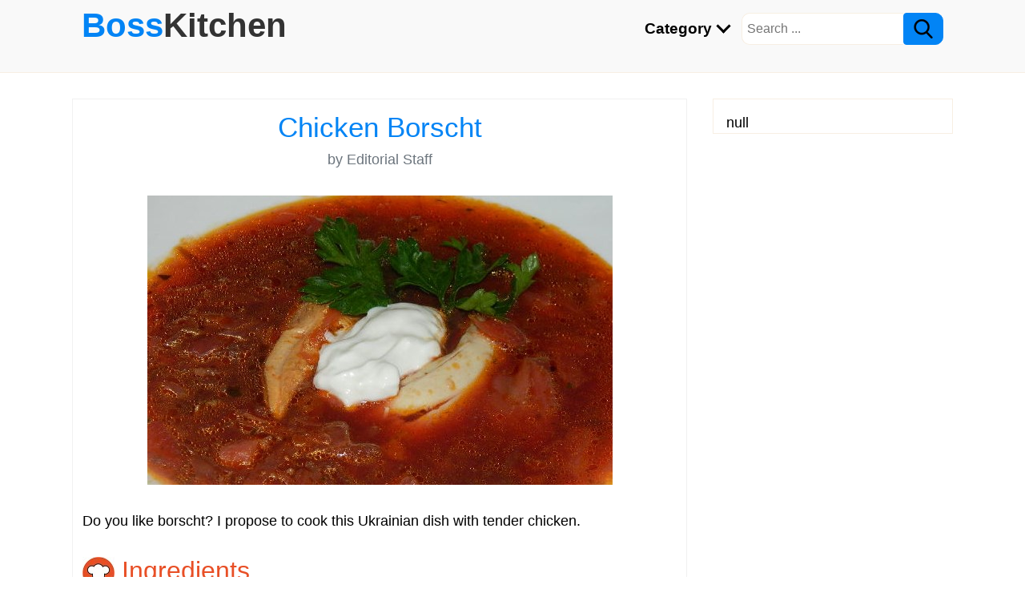

--- FILE ---
content_type: text/html;charset=utf-8
request_url: https://bosskitchen.com/chicken-borscht/
body_size: 12572
content:




  
  
  
  
  
        

<!doctype html>
<html lang="en">
<head>
<meta charset="utf-8">
<meta name="viewport" content="width=device-width, initial-scale=1">
<meta http-equiv="x-ua-compatible" content="ie=edge">
<link rel="shortcut icon" href="data:image/x-icon;," type="image/x-icon">
<title>Chicken Borscht</title>
<meta name="description" content="Do you like borscht? I propose to cook this Ukrainian dish with tender chicken. Ingredients Chicken – 600 g Water – 3 l Bulb onions – 2 pcs. Garlic – 3 teeth. Potatoes – 400 g Carrots – 200 g Beets – 300 g Cabbage – 400 g Celery root – 50 g Tomato paste [...">    
<meta property="og:title" content="Chicken Borscht">
<meta property="og:description" content="Do you like borscht? I propose to cook this Ukrainian dish with tender chicken. Ingredients Chicken – 600 g Water – 3 l Bulb onions – 2 pcs. Garlic – 3 teeth. Potatoes – 400 g Carrots – 200 g Beets – 300 g Cabbage – 400 g Celery root – 50 g Tomato paste [...">
<meta property="og:image" content="https://bosskitchen.com/wp-content/uploads/2020/12/Chicken-Borscht1.jpg">      
<meta property="og:url" content="https://bosskitchen.com/chicken-borscht/">
<meta property="og:site_name" content="BossKitchen">
<meta property="og:type" content="website">    
<meta property="fb:app_id" content="146305687417149">   
<meta name="twitter:card" content="summary_large_image">
<meta name="twitter:site" content="@bosskitchen">
<link rel="canonical" href="https://bosskitchen.com/chicken-borscht/" /> 
<style>
*,::before,::after{box-sizing:border-box}body{margin:0;font-family:sans-serif;line-height:1.15;-webkit-text-size-adjust:100%;-webkit-tap-highlight-color:rgba(0,0,0,0)}article,aside,footer,header,nav,section{display:block}blockquote{margin:0 0 1rem;margin-bottom:1rem;border:1px solid #adb5bd}b,strong,.b{font-weight:inherit;font-weight:bolder}small,.sm{font-size:80%}.justify-content-center{justify-content:center}input,button,select,optgroup,textarea{margin:0;font-family:inherit;font-size:inherit;line-height:inherit}button,input{overflow:visible}button,select{text-transform:none}[role="button"]{cursor:pointer}select{word-wrap:normal}button,[type="button"],[type="reset"],[type="submit"]{-webkit-appearance:button}button:not(:disabled),[type="button"]:not(:disabled),[type="reset"]:not(:disabled),[type="submit"]:not(:disabled){cursor:pointer}button::-moz-focus-inner,[type="button"]::-moz-focus-inner,[type="reset"]::-moz-focus-inner,[type="submit"]::-moz-focus-inner{padding:0;border-style:none}input[type="radio"],input[type="checkbox"]{box-sizing:border-box;padding:0}textarea{overflow:auto;resize:vertical}[type="number"]::-webkit-inner-spin-button,[type="number"]::-webkit-outer-spin-button{height:auto}[type="search"]{outline-offset:-2px;-webkit-appearance:none}[type="search"]::-webkit-search-decoration{-webkit-appearance:none}::-webkit-file-upload-button{-webkit-appearance:button;font:inherit}details,menu{display:block}[hidden]{display:none}body{font-size:1rem;line-height:1.5;color:#292b2c;background-color:#fff}[tabindex="-1"]:focus{outline:none}h1,h2,h3,h4,h5,h6{margin-top:0}p{margin-top:0;margin-bottom:1rem}ol,ul,dl{margin-top:0;margin-bottom:1rem}ol ol,ul ul,ol ul,ul ol{margin-bottom:0}a{text-decoration:none;background-color:transparent}a:hover{text-decoration:underline}a:not([href]){color:inherit;text-decoration:none}a:not([href]):hover{color:inherit;text-decoration:none}pre{margin-top:0;margin-bottom:1rem;overflow:auto}img{vertical-align:middle;border-style:none}label{display:inline-block;margin-bottom:.5rem}button:focus{outline:1px dotted;outline:5px auto -webkit-focus-ring-color}input,button,select,textarea{line-height:inherit}input[type="search"]{-webkit-appearance:none}[hidden]{display:none}h1,h2,h3,h4,h5,h6,.h1,.h2,.h3,.h4,.h5,.h6{margin-bottom:.5rem;font-family:inherit;font-weight:500;line-height:1.1;color:inherit}h1,.h1{font-size:2rem}h2,.h2{font-size:1.8rem}h3,.h3{font-size:1.6rem}h4,.h4{font-size:1.4rem}h5,.h5{font-size:1.2rem}h6,.h6{font-size:1rem}hr{margin:1rem 0;color:inherit;border:0;border-top:1px solid rgba(0,0,0,0.1)}small,.small{font-size:80%;font-weight:400}.table{width:100%;margin-bottom:1rem;vertical-align:top;background-color:transparent}.table th,.table td{padding:.75rem;border-top:1px solid #dee2e6}.table thead th{vertical-align:bottom;border-bottom:2px solid #dee2e6}.table tbody + tbody{border-top:2px solid #dee2e6}.table .table{background-color:#fff}.table-hover tbody tr:hover{background-color:rgba(0,0,0,0.075)}.table-responsive{overflow-x:auto;-webkit-overflow-scrolling:touch}.form-control{display:block;width:100%;height:calc(1.5em + 0.75rem + 2px);padding:.375rem .75rem;font-size:1rem;font-weight:400;line-height:1.5;color:#495057;background-color:#fff;background-clip:padding-box;border:1px solid #ced4da;border-radius:.25rem;transition:border-color .15s ease-in-out,box-shadow .15s ease-in-out}.form-control::-ms-expand{background-color:transparent;border:0}.form-control:-moz-focusring{color:transparent;text-shadow:0 0 0 #495057}.form-control:focus{color:#495057;background-color:#fff;border-color:#80bdff;outline:0;box-shadow:0 0 0 .2rem rgba(0,123,255,0.25)}.form-control::-webkit-input-placeholder{color:#6c757d;opacity:1}.form-control::-moz-placeholder{color:#6c757d;opacity:1}.form-control:-ms-input-placeholder{color:#6c757d;opacity:1}.form-control::-ms-input-placeholder{color:#6c757d;opacity:1}.form-control::placeholder{color:#6c757d;opacity:1}.form-control-lg{height:calc(2.875rem + 2px);padding:.5rem 1rem;font-size:1.25rem;line-height:1.5;border-radius:.3rem}.col-form-label{padding-top:calc(0.375rem + 1px);padding-bottom:calc(0.375rem + 1px);margin-bottom:0;font-size:inherit;line-height:1.5}select.form-control:focus::-ms-value{color:#464a4c;background-color:#fff}.form-control-file,.form-control-range{display:block}.form-group{margin-bottom:1rem}.btn{display:inline-block;font-weight:400;text-align:center;vertical-align:middle;cursor:pointer;-webkit-user-select:none;-moz-user-select:none;user-select:none;background-color:transparent;border:1px solid transparent;padding:.375rem .75rem;font-size:1rem;line-height:1.5;border-radius:.25rem;transition:color .15s ease-in-out,background-color .15s ease-in-out,border-color .15s ease-in-out,box-shadow .15s ease-in-out}.btn:focus,.btn:hover{text-decoration:none}.btn:focus,.btn.focus{outline:0;box-shadow:0 0 0 .2rem rgba(0,123,255,0.25)}.btn.disabled,.btn:disabled{opacity:.65}.btn:active,.btn.active{background-image:none}a.btn.disabled,fieldset[disabled] a.btn{pointer-events:none}.btn-primary{color:#fff}.btn-primary:hover{color:#fff}.btn-outline-secondary{color:#6c757d;background-color:transparent;background-image:none;border-color:#6c757d}.btn-outline-secondary{color:#6c757d;border-color:#6c757d}.btn-outline-secondary:hover{color:#fff;background-color:#6c757d;border-color:#6c757d}.btn-outline-secondary:focus,.btn-outline-secondary.focus{box-shadow:0 0 0 .2rem rgba(108,117,125,0.5)}.btn-outline-secondary.disabled,.btn-outline-secondary:disabled{color:#6c757d;background-color:transparent}.btn-outline-secondary:not(:disabled):not(.disabled):active,.btn-outline-secondary:not(:disabled):not(.disabled).active,.show > .btn-outline-secondary.dropdown-toggle{color:#fff;background-color:#6c757d;border-color:#6c757d}.btn-outline-secondary:not(:disabled):not(.disabled):active:focus,.btn-outline-secondary:not(:disabled):not(.disabled).active:focus,.show > .btn-outline-secondary.dropdown-toggle:focus{box-shadow:0 0 0 .2rem rgba(108,117,125,0.5)}.btn-lg{padding:.5rem 1rem;font-size:1.25rem;line-height:1.5;border-radius:.3rem}.btn-sm{padding:.25rem .5rem;font-size:.875rem;line-height:1.5;border-radius:.2rem}.input-group{position:relative;display:flex;flex-wrap:wrap;align-items:stretch;width:100%}.input-group > .form-control{position:relative;flex:1 1 0;min-width:0;margin-bottom:0}.input-group-append{display:flex}.input-group-append .btn{position:relative;z-index:2}.input-group-append .btn:focus{z-index:3}.input-group > .form-control:not(:last-child){border-top-right-radius:0;border-bottom-right-radius:0}.input-group-append .btn + .btn{margin-left:-1px}.input-group-append{margin-left:-1px}.input-group > .input-group-append > .btn{border-top-left-radius:0;border-bottom-left-radius:0}.clearfix::after{display:block;clear:both;content:""}.mt-2{margin-top:.5rem}.mt-3{margin-top:1rem}.mt-4{margin-top:1.5rem}.pl-3{padding-left:1rem}.pr-2{padding-right:.5rem}.mr-3{margin-right:1rem}.mx-auto{margin-right:auto;margin-left:auto}.px-3{padding-left:1rem;padding-right:1rem}.py-4{padding-top:1.5rem;padding-bottom:1.5rem}.text-truncate{overflow:hidden;text-overflow:ellipsis;white-space:nowrap}.text-left{text-align:left}.text-right{text-align:right}.text-center{text-align:center}@media (min-width: 768px){.text-md-left{text-align:left}}.text-success{color:#5cb85c}.text-danger{color:#dc3545}.text-muted{color:#6c757d}.float-left{float:left}.float-right{float:right}.img-fluid{max-width:100%;height:auto}.pagination{display:flex;padding-left:0;list-style:none;border-radius:.25rem}.page-link{position:relative;display:block;padding:.5rem .75rem;margin-left:-1px;line-height:1.25;background-color:#fff;border:1px solid #dee2e6}.page-link:hover{z-index:2;color:#0056b3;text-decoration:none;background-color:#e9ecef;border-color:#dee2e6}.page-link:focus{z-index:3;outline:0;box-shadow:0 0 0 .2rem rgba(0,123,255,0.25)}.page-item:first-child .page-link{margin-left:0;border-top-left-radius:.25rem;border-bottom-left-radius:.25rem}.page-item:last-child .page-link{border-top-right-radius:.25rem;border-bottom-right-radius:.25rem}.page-item.active .page-link{z-index:3;color:#fff}.page-item.disabled .page-link{color:#6c757d;pointer-events:none;cursor:auto;background-color:#fff;border-color:#dee2e6}.embed-responsive{position:relative;width:100%;margin-bottom:1.5rem}.embed-responsive::before{display:block;content:""}.embed-responsive > *{position:absolute;top:0;left:0;width:100%;height:100%}.embed-responsive-16by9::before{padding-top:56.25%}.mr-auto{margin-right:auto}.nav-link{display:block;padding:.5rem 0}.nav-link:hover,.nav-link:focus{text-decoration:none}.nav-link.disabled{color:#6c757d;pointer-events:none;cursor:default}.navbar{position:relative;display:flex;flex-wrap:wrap;align-items:center;justify-content:space-between}.navbar .container,.navbar .container-fluid,.navbar .container-sm,.navbar .container-md,.navbar .container-lg,.navbar .container-xl{display:flex;flex-wrap:wrap;align-items:center;justify-content:space-between}.navbar-nav{display:flex;flex-direction:column;padding-left:0;margin-bottom:0;list-style:none}.navbar-nav .dropdown-menu{position:static;float:none}.navbar-text{display:inline-block;padding-top:.5rem;padding-bottom:.5rem}.navbar-collapse{flex-basis:100%;flex-grow:1;align-items:center;padding:1rem}.navbar-toggler{padding:.25rem .5rem;font-size:1.25rem;line-height:1;background-color:transparent;border:1px solid transparent;border-radius:.25rem}.navbar-toggler:hover,.navbar-toggler:focus{text-decoration:none}.navbar-toggler-icon{display:inline-block;width:1.5em;height:1.5em;vertical-align:middle;content:"";background:no-repeat center center;background-size:100% 100%}@media (min-width: 768px){.navbar-expand-md{flex-flow:row nowrap;justify-content:flex-start}.navbar-expand-md .navbar-nav{flex-direction:row}.navbar-expand-md .navbar-nav .dropdown-menu{position:absolute}.navbar-expand-md .navbar-nav .nav-link{padding:1rem;font-size:1.2rem}.navbar-expand-md > .container,.navbar-expand-md > .container-fluid,.navbar-expand-md > .container-sm,.navbar-expand-md > .container-md,.navbar-expand-md > .container-lg,.navbar-expand-md > .container-xl{flex-wrap:nowrap}.navbar-expand-md .navbar-collapse{display:flex;flex-basis:auto;padding:0}.navbar-expand-md .navbar-toggler{display:none}}.navbar-expand .navbar-toggler{display:none}.navbar-dark .navbar-toggler-icon{background-image:url("data:image/svg+xml,%3csvg xmlns='http://www.w3.org/2000/svg' width='30' height='30' viewBox='0 0 30 30'%3e%3cpath stroke='rgba(0,0,0,1)' stroke-linecap='round' stroke-miterlimit='10' stroke-width='2' d='M4 7h22M4 15h22M4 23h22'/%3e%3c/svg%3e")}.row{display:flex;flex-wrap:wrap;margin-right:-13px;margin-left:-13px}.row > *{flex-shrink:0;width:100%;max-width:100%;padding-right:15px;padding-left:15px}@media (min-width: 768px){.col-md-6{flex:0 0 auto;width:50%}}body{font-family:'Open Sans',Helvetica,sans-serif;color:#000}a{color:#0284F5}a:focus,a:hover{color:#429ff0}figure{margin:2rem -12px;text-align:center}figcaption{margin:.5rem 0 1.5rem}.btn-primary{background-color:#0284F5;border-color:#0284F5}.btn-primary:hover{background-color:#429ff0;border-color:#429ff0}.btn-primary.disabled,.btn-primary:disabled{background-color:#0284F5;border-color:#0284F5}.embed-responsive{margin-bottom:1.5rem}.page-link{color:#0284F5}.page-item.active .page-link{background-color:#0284F5;border-color:#0284F5}pre,.bd-callout{padding:1rem;border:1px solid #f2f2f2;border-radius:.25rem}.bd-callout-success,.bd-callout-warning,pre{background-color:#f6f6f6;box-shadow:0 0 3px 1px #ddd}.bd-callout-info{background-color:#0284F5;color:#fff;box-shadow:0 0 3px 1px #ddd}header{min-height:80px;position:relative;background:#f9f9f9;border-bottom:#f7efe3 1px solid}.logo{font-size:2.4rem;position:absolute;left:12px;top:1px;font-weight:700}.logo:hover{text-decoration:none}.c1{color:#333}.c2{color:#ed1846}.arrow{border:solid #000;border-width:0 3px 3px 0;display:inline-block;padding:5px;margin-left:3px;margin-bottom:3px;transform:rotate(45deg);-webkit-transform:rotate(45deg)}.srch-wrap{padding-top:1rem}.srch-wrap input[type=text]{font-size:1rem;height:40px;padding:0 4px 0 6px;float:left;border-top-left-radius:10px;border-bottom-left-radius:10px;border:#f7efe3 1px solid;border-right:none;outline:none}.srch-wrap #srch-btn{height:40px;border-top-right-radius:10px;border-bottom-right-radius:10px}.menu-wrap{position:relative;min-height:90px}.main-menu{float:right;padding-top:5px;min-height:40px;color:#000;font-weight:700;width:100%;background-color:#fff}.navbar-collapse{margin-top:50px;border-bottom:#ccc 1px dashed}.navbar-toggler{display:block;position:absolute;top:12px;right:12px}.main-menu .nav-item:hover{background-color:#777}.nav-link img{margin-bottom:6px}footer{border:#f1f1f1 1px solid;background-color:#fff}.box{max-width:1100px;width:100%;margin-left:auto;margin-right:auto}#post-wrap{background-color:#fff;padding:16px 12px;border:#f1f1f1 1px solid}.article h1{color:#0284F5}.article h2{color:#e84f26}.article h2,.article h3,.article h4{margin-top:2rem}.bd-callout,blockquote{margin:2rem -12px}.article table td p:last-child{margin-bottom:0}.article img{max-width:100%;height:auto}.article ul,ol{padding-left:2rem}.article ul ul,ol ol,ol ul,ul ol{padding-left:1.25rem}.article li:not:first-child,.article .toc_list li:first-child{padding-top:.35rem}.article .toc_list{margin:0}.article .bd-callout a{word-break:normal}.left-col,.right-col{width:100%;float:none;margin-top:2rem}.right-col{background-color:#fff;padding:1rem 0 0 1rem;border:#f7efe3 1px solid}.card{background-color:#fff;border:#f1f1f1 1px solid;margin-top:2rem;padding:16px}.card:first-child{margin-top:0}.card-image{margin:1rem -16px}.card-image img{width:100%;height:auto}.b-links ul{padding-left:1rem}.b-links ul li{padding-top:.25rem}.b-links ul li a{color:#111}.loader{border:16px solid #f3f3f3;border-top:16px solid #3498db;border-radius:50%;width:6rem;height:6rem;animation:spin 2s linear infinite}@keyframes spin{0%{transform:rotate(0deg)}100%{transform:rotate(360deg)}}.fixed{position:fixed;top:0;z-index:99999}.round{border-radius:50%}.commentTable{width:100%;background-color:transparent;padding:.2rem 0 0}.commentTable td{padding-top:.5rem;vertical-align:top;border-top:#bbb 1px dotted}.commentTable td:first-child{border:none}.commentTable td.imgWrap{width:60px;padding-top:.8rem}.commentTable td p{margin-bottom:0}.commentTable td p:last-child{margin-top:.5rem}#commentText{height:120px}div.g-recaptcha{margin:0 auto;width:304px}.grecaptcha-badge{visibility:collapse}#rating{height:50px;width:235px;cursor:pointer}#rating img{display:block;float:left}.no-display,.sticky-s{display:none}.share-wrap{min-height:60px}.share-wrap img,.cursor-pointer{cursor:pointer}blockquote{position:relative;background:#f9f9f9;border-left:.5rem solid #ccc;padding:2rem 1rem;quotes:"\201C" "\201D"}blockquote:before,blockquote:after{color:#7A7A7A;display:block;font-size:4rem;position:absolute}blockquote:before{content:open-quote;left:.5rem;top:-1rem}blockquote:after{content:close-quote;bottom:-3rem;right:.5rem}blockquote p:last-child{margin-bottom:0}.dropbtn{cursor:pointer}.dropdown{position:relative;display:inline-block}.dropdown-content{display:none;position:absolute;background-color:#f7efe3;width:100%;box-shadow:0 8px 16px 0 rgba(0,0,0,0.2);z-index:1}.dropdown-content a{color:#000;padding:12px 0 8px 12px;text-decoration:none;font-weight:400;display:block}.dropdown-content a:hover{background-color:#ddd}.dropdown:hover .dropdown-content{display:block}.ing-lx{list-style:none}.ing-lx li,.ins-lx li{margin-top:1rem}.ing-lx input[type="checkbox"]{-ms-transform:scale(1.7);-moz-transform:scale(1.7);-webkit-transform:scale(1.7);-o-transform:scale(1.7);padding:10px;margin-right:1rem}.line-through{text-decoration:line-through}ol.ins-lx li{cursor:pointer}ol.ins-lx li.selected:before{background:red;content:'\2713'}ol.ins-lx{list-style:none;counter-reset:item}ol.ins-lx li{counter-increment:item;margin-bottom:5px}ol.ins-lx li:before{margin-right:10px;content:counter(item);background:#0284F5;border-radius:100%;color:#fff;width:1.4em;text-align:center;display:inline-block}.w-300{width:300px}ul.prod_card{padding:0;list-style-type:none;text-align:center;margin:1rem -12px}.prod_card .header{display:none;position:relative}.prod_card > li{margin-top:2rem;padding:0;border-top:1px solid #eee}.prod_card li:nth-child(odd){background-color:#f6f6f6}.prod_card > li > div{padding:8px;border-bottom:1px solid #eee}.prod_card > li > div.go_wrap{padding:12px 8px}.prod_card .r_wrap{height:50px}.prod_card .r_wrap .r_lb{position:absolute}.sale-wrap{text-align:center;padding:2rem 0}.sale{padding:1rem 2rem;font-size:1.5rem;cursor:pointer;border-radius:.5rem;border:#03569e 1px dashed;box-shadow:0 0 10px 3px #59a3e3;background-color:#0284F5;color:#fff}#overlay{position:fixed;top:0;left:0;width:100%;height:100%;background:rgba(0,0,0,0.96);z-index:10000;display:none}#overlay #ad-msg{position:absolute;font-size:1.4rem;top:20%;max-width:600px;border:green 3px dashed;padding:1rem 1rem 2rem;color:#fff;background:rgba(0,0,0,1);z-index:10001}#overlay #ad-msg a{color:#fa978b}.also_lk a{color:#7F00FF}.also_lk .img-wrap{overflow:hidden;margin-bottom:1rem}.also_lk .img-wrap img{border:#ccc 1px solid}.also_lk .tit{color:#7F00FF}@media (min-width: 768px){h1,.h1{font-size:2.2rem}h2,.h2{font-size:1.98rem}h3,.h3{font-size:1.76rem}h4,.h4{font-size:1.54rem}h5,.h5{font-size:1.32rem}h6,.h6{font-size:1.1rem}.main-menu{padding-right:12px;width:auto;background-color:transparent}.navbar-collapse{margin-top:1px;border-bottom:none}.logo{font-size:2.6rem}body{font-size:1.1rem}#banner_1{display:block}.left-col{width:768px;min-height:142px;float:left}.right-col{width:300px;float:right}.srch-wrap{padding-top:0}.card-image{margin:1rem 0}figure{margin:2rem 0}.dropdown-content{width:400px}.sticky-s{display:block;top:1px;position:sticky;float:right;width:300px}.bd-callout,.breadcrumb,blockquote{margin:2rem 0}ul.prod_card{margin:1rem 0;font-size:.95rem}.prod_card li.header{display:flex;font-weight:700;font-size:1rem}.prod_card li.header>div{padding:12px 0}.prod_card .r_wrap .r_lb,.prod_card .pos_prefix{display:none}.prod_card li{display:flex;margin-top:0;background-color:#fff}.prod_card li:hover{background-color:#ffe4e1}.prod_card li:nth-child(odd){background-color:#fff}.prod_card li:hover:nth-child(odd){background-color:#ffe4e1}.prod_card li>div{padding:8px 0;border-bottom:none;display:-webkit-flex;display:flex;align-items:center;justify-content:center}.prod_card li>div.img_wrap{width:170px}.prod_card li>div.tit_wrap{text-align:left;padding-left:8px;width:275px}.prod_card .r_wrap{height:auto;width:135px}.prod_card li>div.go_wrap{padding:0 0 0 10px}#overlay #ad-msg{left:calc(50% - 300px)}.also_lk .img-wrap img{width:356px;height:237px}.also_lk .des{color:#555656;font-size:.98rem;display:-webkit-box;-webkit-line-clamp:3;-webkit-box-orient:vertical;overflow:hidden}.also_lk .tit{height:1.8rem;overflow:hidden;text-overflow:ellipsis;white-space:nowrap}}

</style>

<script data-ad-client="ca-pub-9078471471217872" async src="https://pagead2.googlesyndication.com/pagead/js/adsbygoogle.js"></script>
<script>var comment = 'true', rating = 'true';</script>
</head>
<body>  
  <header> 
  <div class="box menu-wrap clearfix">   
    <div class="main-menu">
      <nav class="navbar navbar-expand-md navbar-dark box">
        <button class="navbar-toggler" type="button" data-toggle="collapse" data-target="navbarSupportedContent" aria-controls="navbarSupportedContent" aria-expanded="false" aria-label="Toggle navigation">
          <span class="navbar-toggler-icon"></span>
        </button>  
        <div class="navbar-collapse no-display" id="navbarSupportedContent">
          <ul class="navbar-nav">                                             
            <li class="nav-item dropdown"><span class="nav-link dropbtn link-color">Category <i class="arrow"></i></span>
              <div class="dropdown-content">              
<a href="/category/breakfast-recipes/">Breakfast Recipes</a>
<a href="/category/appetizers-snacks/">Appetizers &amp; Snacks</a>
<a href="/category/baking/">Baking</a>
<a href="/category/dessert-recipes/">Dessert Recipes</a>
<a href="/category/drink-recipes/">Drink Recipes</a>
<a href="/category/main-dishes/">Main Dishes</a>
<a href="/category/salad-recipes/">Salad Recipes</a>
<a href="/category/side-dishes/">Side Dishes</a>
<a href="/category/soup-recipes/">Soup Recipes</a>
<a href="/category/sauce-recipes/">Sauce Recipes</a>
<a href="/category/guides/">Guides</a>
              </div>
            </li>
          </ul>
         <div class="srch-wrap">
            <form target="_blank" action="/search/" method="GET">
              <input type="text" placeholder="Search ..." name="q">
              <button type="submit" id="srch-btn" class="btn btn-primary"><img src='[data-uri]' width="24" height="24"></button>
            </form>
         </div> 
        </div>
      </nav>
    </div>
    <a class="logo" href="/" target="_blank">Boss<span class="c1">Kitchen</span></a>           
  </div>  
  
</header>       
  <div class="clearfix box">    	
    <div class="left-col"><div id="post-wrap" class="article">    
  <div class="text-center">
    <h1>Chicken Borscht</h1>
    
    <p class="text-muted">by Editorial Staff</p>           
  </div>
  <div id="postBody" class="mt-4"><p></p>   
  <figure class="rep-img">
   <img loading="lazy" src="https://bosskitchen.com/wp-content/uploads/2020/12/Chicken-Borscht1.jpg" alt="" width="581" height="361" sizes="(max-width: 581px) 100vw, 581px" srcset="https://bosskitchen.com/wp-content/uploads/2020/12/Chicken-Borscht1.jpg 581w, https://bosskitchen.com/wp-content/uploads/2020/12/Chicken-Borscht1-300x186.jpg 300w">
   <figcaption></figcaption>
  </figure>
  <p>Do you like borscht? I propose to cook this Ukrainian dish with tender chicken.</p> 
  <h2><img r="o" loading="lazy" src="/blg/bkn/img/boss-kitchen-40x40.jpg" width="40" height="40"> Ingredients</h2> 
  <ul class="ing-lx"> 
   <li><input class="checkbox-lg" type="checkbox">Chicken – 600 g</li> 
   <li><input class="checkbox-lg" type="checkbox">Water – 3 l</li> 
   <li><input class="checkbox-lg" type="checkbox">Bulb onions – 2 pcs.</li> 
   <li><input class="checkbox-lg" type="checkbox">Garlic – 3 teeth.</li> 
   <li><input class="checkbox-lg" type="checkbox">Potatoes – 400 g</li> 
   <li><input class="checkbox-lg" type="checkbox">Carrots – 200 g</li> 
   <li><input class="checkbox-lg" type="checkbox">Beets – 300 g</li> 
   <li><input class="checkbox-lg" type="checkbox">Cabbage – 400 g</li> 
   <li><input class="checkbox-lg" type="checkbox">Celery root – 50 g</li> 
   <li><input class="checkbox-lg" type="checkbox">Tomato paste – 2 tablespoons</li> 
   <li><input class="checkbox-lg" type="checkbox">Lard or bacon – 50 g</li> 
   <li><input class="checkbox-lg" type="checkbox">Salt to taste</li> 
   <li><input class="checkbox-lg" type="checkbox">Spices for borscht – to taste</li> 
   <li><input class="checkbox-lg" type="checkbox">Greens – 10 g</li> 
   <li><input class="checkbox-lg" type="checkbox">Vegetable oil – 50 ml</li> 
  </ul> 
  <h2>Directions</h2> 
  <ol class="ins-lx"> 
   <li>Rinse the chicken, chop it into pieces. Cover with water and leave for half an hour. Drain the water from the chicken, cover with clean water, add the peeled onion, and put on fire. Bring broth to a boil, remove the foam, reduce heat, and cook for 30 minutes.<figure class="rep-img"><img loading="lazy" src="https://bosskitchen.com/wp-content/uploads/2020/12/Chicken-Borscht2.jpg" alt="" width="578" height="385" sizes="(max-width: 578px) 100vw, 578px" srcset="https://bosskitchen.com/wp-content/uploads/2020/12/Chicken-Borscht2.jpg 578w, https://bosskitchen.com/wp-content/uploads/2020/12/Chicken-Borscht2-300x200.jpg 300w"></figure>
    <figcaption></figcaption></li> 
   <li>Peel the potatoes, wash, cut into cubes. Add potatoes to broth. Cook for 10 minutes.</li> 
   <li>Meanwhile, peel the beets, heat the vegetable oil in a frying pan, fry the beets grated on a coarse grater for 2-3 minutes, add to the borscht. Cook for 10 minutes.<figure class="rep-img"><img loading="lazy" src="https://bosskitchen.com/wp-content/uploads/2020/12/Chicken-Borscht3.jpg" alt="" width="575" height="367" sizes="(max-width: 575px) 100vw, 575px" srcset="https://bosskitchen.com/wp-content/uploads/2020/12/Chicken-Borscht3.jpg 575w, https://bosskitchen.com/wp-content/uploads/2020/12/Chicken-Borscht3-300x191.jpg 300w"></figure>
    <figcaption></figcaption></li> 
   <li>Peel the onion, cut into small cubes. Heat vegetable oil in a frying pan, fry the onion in it until golden brown.</li> 
   <li>Fry the carrots on a coarse grater together with the onions for 2-3 minutes. Add celery root grated on a coarse grater to the carrots. Fry all together for another 1 minute. Pour roots into borscht and cook for 5 minutes.<figure class="rep-img"><img loading="lazy" src="https://bosskitchen.com/wp-content/uploads/2020/12/Chicken-Borscht4.jpg" alt="" width="581" height="362" sizes="(max-width: 581px) 100vw, 581px" srcset="https://bosskitchen.com/wp-content/uploads/2020/12/Chicken-Borscht4.jpg 581w, https://bosskitchen.com/wp-content/uploads/2020/12/Chicken-Borscht4-300x187.jpg 300w"></figure>
    <figcaption></figcaption></li> 
   <li>Chop the cabbage, add to the boiling borscht. Cook until the cabbage is done for about 15 minutes.<figure class="rep-img"><img loading="lazy" src="https://bosskitchen.com/wp-content/uploads/2020/12/Chicken-Borscht5.jpg" alt="" width="594" height="355" sizes="(max-width: 594px) 100vw, 594px" srcset="https://bosskitchen.com/wp-content/uploads/2020/12/Chicken-Borscht5.jpg 594w, https://bosskitchen.com/wp-content/uploads/2020/12/Chicken-Borscht5-300x179.jpg 300w"></figure>
    <figcaption></figcaption></li> 
   <li>Melt lard cubes in a frying pan. Add tomato paste to the lard. Fry for 30 seconds. Season with salt to taste, add spices. Season the borsch with frying, add the bay leaf. Boil for another 5 minutes.</li> 
   <li>Crush the garlic in a mortar. Add garlic and finely chopped herbs to the borscht. Remove the chicken borscht from the heat. You can serve chicken borsch with sour cream.<br> Enjoy your meal!</li> 
  </ol>  
 <!-- .todo -->   

  <h2><img loading="lazy" src="/blg/bkn/img/also-like.png" width="40" height="40"> Also Like</h2>
  <div class="row sum_tbl also_lk">
    
      <div class="col-md-6">
        <figure class="img-wrap"><a target="_blank" href="/borscht-with-chicken/"><img loading="lazy" width="623" height="350" alt="" 
          src="//bosskitchen.com/wp-content/uploads/2020/12/Borscht-with-chicken1.jpg"></a>
        </figure>
        <p class="h5 tit"><a target="_blank" href="/borscht-with-chicken/">Borscht with Chicken</a></p>
        <p class="des">Borsch is a traditional Ukrainian dish. You can cook borscht in different ways. If you prefer low-calorie food, then borscht with lean chicken will be a godsend for you. Cook: 2 hours Servings: 8 Ingredients Chicken legs – 3 pcs. Medium beets – 2 pcs. Whi...</p>
      </div>    
    
      <div class="col-md-6">
        <figure class="img-wrap"><a target="_blank" href="/chicken-borscht-no-beets/"><img loading="lazy" width="600" height="350" alt="" 
          src="//bosskitchen.com/wp-content/uploads/2020/12/Chicken-borscht-no-beets1.jpg"></a>
        </figure>
        <p class="h5 tit"><a target="_blank" href="/chicken-borscht-no-beets/">Chicken Borscht (no Beets)</a></p>
        <p class="des">To diversify the lunch menu, let’s try to slightly change the traditional recipe for borscht by making borscht without beets. Cook the broth from chicken. Cook: 1 hour 5 mins Servings: 6 Ingredients Chicken soup set – 300 g Potatoes – 2 pcs. (150 g) White...</p>
      </div>    
    
      <div class="col-md-6">
        <figure class="img-wrap"><a target="_blank" href="/chicken-broth-borscht/"><img loading="lazy" width="763" height="468" alt="" 
          src="//bosskitchen.com/wp-content/uploads/2020/11/Chicken-Broth-Borscht.jpg"></a>
        </figure>
        <p class="h5 tit"><a target="_blank" href="/chicken-broth-borscht/">Chicken Broth Borscht</a></p>
        <p class="des">Borsch is a traditional Ukrainian dish. This borscht recipe is based on chicken broth. Borsch with chicken cooks much faster than with other meats. Cook: 1 hour Servings: 4 Ingredients Hen Cabbage – 300 g Potatoes – 3 pcs. Bulb onions – 1 pc. Carrots – 1 ...</p>
      </div>    
    
      <div class="col-md-6">
        <figure class="img-wrap"><a target="_blank" href="/borscht-with-chicken-and-pumpkin/"><img loading="lazy" width="585" height="358" alt="" 
          src="//bosskitchen.com/wp-content/uploads/2021/02/Borscht-with-chicken-and-pumpkin1.jpg"></a>
        </figure>
        <p class="h5 tit"><a target="_blank" href="/borscht-with-chicken-and-pumpkin/">Borscht with Chicken and Pumpkin</a></p>
        <p class="des">Pumpkin is a unique vegetable that is suitable for savory dishes as well as baked goods and desserts. In the recipe for this borscht, pumpkin quite successfully replaces carrots. The taste of pumpkin in borscht is practically not felt, but it brings its o...</p>
      </div>    
    
      <div class="col-md-6">
        <figure class="img-wrap"><a target="_blank" href="/green-borsch-with-chicken/"><img loading="lazy" width="618" height="374" alt="" 
          src="//bosskitchen.com/wp-content/uploads/2021/01/Green-borsch-with-chicken1.jpg"></a>
        </figure>
        <p class="h5 tit"><a target="_blank" href="/green-borsch-with-chicken/">Green Borscht with Chicken</a></p>
        <p class="des">My spring dish for you is green borscht (or green cabbage soup as you call it). The most delicious green borscht is made by my mom. And I will share with you our homemade recipe. Cook: 1 hour Servings: 8 Ingredients Chicken – 500 g Water – 2.5 l Potatoes ...</p>
      </div>    
    
      <div class="col-md-6">
        <figure class="img-wrap"><a target="_blank" href="/red-borsch-with-chicken/"><img loading="lazy" width="581" height="387" alt="" 
          src="//bosskitchen.com/wp-content/uploads/2020/12/Red-borsch-with-chicken1.jpg"></a>
        </figure>
        <p class="h5 tit"><a target="_blank" href="/red-borsch-with-chicken/">Red Borscht with Chicken</a></p>
        <p class="des">And for lunch, we have red borscht 🙂 What could be better? Cook: 1 hour Servings: 8 Ingredients Chicken legs – 2 pcs. Potatoes – 2-3 pcs. Beets – 1 pc. Carrots – 1 pc. White cabbage – 200-300 g (to taste) Bulb onions – 1 pc. Tomato paste – 1-2 tbsp Bay l...</p>
      </div>    
    
      <div class="col-md-6">
        <figure class="img-wrap"><a target="_blank" href="/borscht-red-beautiful-with-chicken/"><img loading="lazy" width="614" height="393" alt="" 
          src="//bosskitchen.com/wp-content/uploads/2021/01/Borscht-Red-Beautiful-with-chicken1.jpg"></a>
        </figure>
        <p class="h5 tit"><a target="_blank" href="/borscht-red-beautiful-with-chicken/">Borscht “Red-Beautiful” with Chicken</a></p>
        <p class="des">It’s not borscht, it’s just a secret weapon. 🙂 Any man cannot resist such borscht. Cook: 1 hour Servings: 6 Ingredients Chicken (any parts) – 600 g Potatoes – 2-3 pcs. Beets – 1 pc. Beans – 0.5 cups Carrots – 1 pc. White cabbage – 200-300 g Bulb onions –...</p>
      </div>    
    
      <div class="col-md-6">
        <figure class="img-wrap"><a target="_blank" href="/borscht-with-chicken-and-hibiscus-no-beets/"><img loading="lazy" width="574" height="354" alt="" 
          src="//bosskitchen.com/wp-content/uploads/2021/02/Borscht-with-chicken-and-hibiscus-no-beets1.jpg"></a>
        </figure>
        <p class="h5 tit"><a target="_blank" href="/borscht-with-chicken-and-hibiscus-no-beets/">Borscht with Chicken and Hibiscus (no Beets)</a></p>
        <p class="des">Even without beets, you can make delicious red borscht. Not everyone will be able to notice the absence of beets, because we will add hibiscus tea to this borscht, thus compensating for the color and sweetness of the beets. We will cook such borscht in ch...</p>
      </div>    
    
      <div class="col-md-6">
        <figure class="img-wrap"><a target="_blank" href="/borscht-with-chicken-and-white-cabbage/"><img loading="lazy" width="629" height="388" alt="" 
          src="//bosskitchen.com/wp-content/uploads/2021/01/borscht-with-chicken-and-white-cabbage1.jpg"></a>
        </figure>
        <p class="h5 tit"><a target="_blank" href="/borscht-with-chicken-and-white-cabbage/">Borscht with Chicken and White Cabbage</a></p>
        <p class="des">How many housewives – so many borscht recipes. I’m right? Today I offer borscht with chicken and white cabbage. This is probably the fastest borscht after the lean version. Cook: 1 hour Servings: 8 Ingredients Chicken – 600 g Water – 2.5 l White cabbage –...</p>
      </div>    
    
      <div class="col-md-6">
        <figure class="img-wrap"><a target="_blank" href="/borscht-with-chicken-in-a-slow-cooker/"><img loading="lazy" width="604" height="381" alt="" 
          src="//bosskitchen.com/wp-content/uploads/2020/12/Borscht-with-chicken-in-a-slow-cooker1.jpg"></a>
        </figure>
        <p class="h5 tit"><a target="_blank" href="/borscht-with-chicken-in-a-slow-cooker/">Borscht with Chicken (in a Slow Cooker)</a></p>
        <p class="des">Perhaps the borscht that your mother prepared for you in childhood will remain the most delicious forever. But experiments are always very interesting. Therefore, let’s try to cook borscht in a slow cooker, and we will cook it with chicken meat. Ingredien...</p>
      </div>    
    
      <div class="col-md-6">
        <figure class="img-wrap"><a target="_blank" href="/green-borscht-in-chicken-broth/"><img loading="lazy" width="581" height="398" alt="" 
          src="//bosskitchen.com/wp-content/uploads/2020/12/Green-borscht-in-chicken-broth1.jpg"></a>
        </figure>
        <p class="h5 tit"><a target="_blank" href="/green-borscht-in-chicken-broth/">Green Borscht in Chicken Broth</a></p>
        <p class="des">A fragrant and easy-to-prepare green borsch with sorrel is cooked in chicken broth. Fresh greens not only bring great benefits to the body but also add bright colors to the dish. The light, pleasant taste of this borscht will certainly be appreciated by t...</p>
      </div>    
    
      <div class="col-md-6">
        <figure class="img-wrap"><a target="_blank" href="/red-borsch-with-chicken-and-beans/"><img loading="lazy" width="614" height="393" alt="" 
          src="//bosskitchen.com/wp-content/uploads/2020/12/Red-borsch-with-chicken-and-beans1.jpg"></a>
        </figure>
        <p class="h5 tit"><a target="_blank" href="/red-borsch-with-chicken-and-beans/">Red Borscht with Chicken and Beans</a></p>
        <p class="des">Red borsch is good for lunch. I love different recipes. Today they cooked red borsch with chicken and beans. Cook: 1 hour 10 mins Servings: 8 Ingredients Chicken – 0.5 pcs. or chicken legs – 2 pcs. Beans – 1 glass Potatoes – 3 pcs. Bulb onions – 1 pc. Car...</p>
      </div>    
    
      <div class="col-md-6">
        <figure class="img-wrap"><a target="_blank" href="/borscht/"><img loading="lazy" width="579" height="371" alt="" 
          src="//bosskitchen.com/wp-content/uploads/2020/12/Borscht1.jpg"></a>
        </figure>
        <p class="h5 tit"><a target="_blank" href="/borscht/">Borscht</a></p>
        <p class="des">Delicious first course with beets and cabbage. This is one of the main borscht recipes. Borscht with pork is being prepared. Ingredients Pork meat – 450 g Potatoes – 2-3 pcs. (300 g) Bulb onions – 1 pc. (120 g) Beets – 1-2 pcs. (200 g) Carrots – 1 pc. (12...</p>
      </div>    
    
      <div class="col-md-6">
        <figure class="img-wrap"><a target="_blank" href="/cold-borscht/"><img loading="lazy" width="600" height="400" alt="" 
          src="//bosskitchen.com/wp-content/uploads/2021/03/cold-borscht-107669.jpg"></a>
        </figure>
        <p class="h5 tit"><a target="_blank" href="/cold-borscht/">Cold Borscht</a></p>
        <p class="des">The perfect cold borscht recipe with a picture and simple step-by-step instructions. More...</p>
      </div>    
    
      <div class="col-md-6">
        <figure class="img-wrap"><a target="_blank" href="/delicious-borsch/"><img loading="lazy" width="607" height="386" alt="" 
          src="//bosskitchen.com/wp-content/uploads/2020/12/delicious-borsch1.jpg"></a>
        </figure>
        <p class="h5 tit"><a target="_blank" href="/delicious-borsch/">Delicious Borscht</a></p>
        <p class="des">I want to share my recipe for borscht. A hearty and tasty dish. Cook: 1 hour 30 mins Servings: 20 Ingredients Chicken meat – 700 g Potatoes – 600 g Cabbage Carrots – 3-4 pcs. Beets – 1 pc. Bulgarian pepper – 1 pc. Tomato – 1 pc. Bulb onions – 2 pcs. Garli...</p>
      </div>    
    
      <div class="col-md-6">
        <figure class="img-wrap"><a target="_blank" href="/fantastic-borsch/"><img loading="lazy" width="572" height="340" alt="" 
          src="//bosskitchen.com/wp-content/uploads/2020/12/Fantastic-borsch1.jpg"></a>
        </figure>
        <p class="h5 tit"><a target="_blank" href="/fantastic-borsch/">Fantastic Borscht</a></p>
        <p class="des">Fantastic borscht! What could be better, especially with fresh bacon and black bread! Purple-red soup is a real Ukrainian dish loved by many. And it is thanks to its rich, bright color that it is known and remembered in all countries. Ingredients Meat (po...</p>
      </div>    
    
      <div class="col-md-6">
        <figure class="img-wrap"><a target="_blank" href="/borsch-with-sorrel/"><img loading="lazy" width="613" height="404" alt="" 
          src="//bosskitchen.com/wp-content/uploads/2021/01/Borsch-with-sorrel1.jpg"></a>
        </figure>
        <p class="h5 tit"><a target="_blank" href="/borsch-with-sorrel/">Borscht with Sorrel</a></p>
        <p class="des">This is not green borscht, but real borscht cooked according to an old recipe without tomatoes with sorrel instead of cabbage. Sorrel, a little vinegar, and sour cream are served with borscht. Ingredients Beets – 1 pc. Potatoes – 4-5 pcs. Bulb onions – 1 ...</p>
      </div>    
    
      <div class="col-md-6">
        <figure class="img-wrap"><a target="_blank" href="/borscht-classic/"><img loading="lazy" width="917" height="551" alt="" 
          src="//bosskitchen.com/wp-content/uploads/2020/11/Borscht.jpg"></a>
        </figure>
        <p class="h5 tit"><a target="_blank" href="/borscht-classic/">Borscht “Classic”</a></p>
        <p class="des">Each housewife is sure that she knows exactly how to cook delicious borscht. And among the many recipes, there is borscht with prunes. All other ingredients are the same as for regular, classic borscht with beets, but the addition of prunes makes this fir...</p>
      </div>    
    
      <div class="col-md-6">
        <figure class="img-wrap"><a target="_blank" href="/borscht-for-the-winter/"><img loading="lazy" width="554" height="368" alt="" 
          src="//bosskitchen.com/wp-content/uploads/2020/12/Borscht-for-the-winter1.jpg"></a>
        </figure>
        <p class="h5 tit"><a target="_blank" href="/borscht-for-the-winter/">Borscht for the Winter</a></p>
        <p class="des">Recipes for the winter are very diverse. But borsch occupies a special place among the preparations for the winter. Harvesting borscht for the winter is a very rewarding business. Because in winter everyone will thank you for this borscht. Cook: 1 hour 30...</p>
      </div>    
    
      <div class="col-md-6">
        <figure class="img-wrap"><a target="_blank" href="/borscht-in-pots/"><img loading="lazy" width="603" height="321" alt="" 
          src="//bosskitchen.com/wp-content/uploads/2021/01/Borscht-in-pots1.jpg"></a>
        </figure>
        <p class="h5 tit"><a target="_blank" href="/borscht-in-pots/">Borscht in Pots</a></p>
        <p class="des">Somehow we had a dispute: is it possible to cook borscht in pots? Now I know for sure – it is POSSIBLE! And it turns out very, very good! Ingredients Beef – 200 g Pork – 200 g Chicken – 200 g Beets – 2 pcs. Carrots – 1 pc. Bulb onions – 1 pc. […] More...</p>
      </div>    
    
  </div>  
  <script>let ingInp=document.querySelectorAll("ul.ing-lx input");for(var i=0;i<ingInp.length;i++)ingInp[i].addEventListener("click",function(e){this.parentNode.classList.toggle("line-through")});let amtAdj=document.getElementById("amtAdj");null!=amtAdj&&amtAdj.addEventListener("change",function(n){var l=this.dataset.def;let o=document.querySelectorAll("ul.ing-lx");for(let e=0;e<o.length;e++){let t=o[e].querySelectorAll("span.amount");for(let e=0;e<t.length;e++)t[e].innerHTML=Math.round(t[e].dataset.def*n.target.value/l*100)/100}});let pi=document.getElementById("pi");null!=pi&&document.getElementById("pi").addEventListener("click",function(e){e.preventDefault();var t=encodeURIComponent(locHref),n=encodeURIComponent(document.title),e=encodeURIComponent(document.head.querySelector("[property~='og:image'][content]").content);window.open("//www.pinterest.com/pin/create/button/?url="+t+"&media="+e+"&description="+n)}),[].slice.call(document.querySelectorAll("ol.ins-lx")).forEach(function(e){e.addEventListener("click",function(e){for(var t=this.firstElementChild;t;t=t.nextElementSibling)t.className=t===e.target?"selected":""},!1)});</script>  
</div>
  <h4 class="mt-4 b">Comments for "Chicken Borscht"</h4>
  <table class="mx-auto share-wrap"><tr>
<td><img class="fb img-fluid" loading="lazy" src="//cdn.shooho.com/commons/social/style-06/fb.png" width="60" height="60"></td>
<td><img class="tw img-fluid" loading="lazy" src="//cdn.shooho.com/commons/social/style-06/tw.png" width="60" height="60"></td>
<td><img class="in img-fluid" loading="lazy" src="//cdn.shooho.com/commons/social/style-06/in.png" width="60" height="60"></td>
<td><img class="pi img-fluid" loading="lazy" src="//cdn.shooho.com/commons/social/style-06/pi.png" width="60" height="60"></td>
</tr></table>
<div id="rating" class="mt-4 clearfix">
  <img loading="lazy" value="0.5" src="//cdn.shooho.com/commons/star-rating/back-left.png" width="23" height="44">
  <img loading="lazy" value="1" src="//cdn.shooho.com/commons/star-rating/back-right.png" width="23" height="44">
  <img loading="lazy" value="1.5" src="//cdn.shooho.com/commons/star-rating/back-left.png" width="23" height="44">
  <img loading="lazy" value="2" src="//cdn.shooho.com/commons/star-rating/back-right.png" width="23" height="44">
  <img loading="lazy" value="2.5" src="//cdn.shooho.com/commons/star-rating/back-left.png" width="23" height="44">
  <img loading="lazy" value="3" src="//cdn.shooho.com/commons/star-rating/back-right.png" width="23" height="44">
  <img loading="lazy" value="3.5" src="//cdn.shooho.com/commons/star-rating/back-left.png" width="23" height="44">
  <img loading="lazy" value="4" src="//cdn.shooho.com/commons/star-rating/back-right.png" width="23" height="44">
  <img loading="lazy" value="4.5" src="//cdn.shooho.com/commons/star-rating/back-left.png" width="23" height="44">
  <img loading="lazy" value="5" src="//cdn.shooho.com/commons/star-rating/back-right.png" width="23" height="44">
</div>
<div id="commentWrap" class="mt-4 table-responsive"></div>    
<div id="commentLinkWrap" class="mt-4"></div>      
<div id="commentBox" class="mt-4"></div>
</div></div>       
  	<div class="right-col">
<div class="b-links">
null
</div></div>
	<div id="overlay"><div id="ad-msg"><p class="mt-3">Get <a href="/" target="_blank" rel="nofollow">FREE Recipe Gifts</a> now. Or latest <a href="" target="_blank" rel="nofollow">free cooktops</a> from our best collections.</p><p class="mt-4">Disable Ad block to get all the secrets. Once done, hit any button below</p><div class="text-center"><table class="mx-auto share-wrap"><tr>
<td><img class="fb img-fluid" loading="lazy" src="//cdn.shooho.com/commons/social/style-06/fb.png" width="60" height="60"></td>
<td><img class="tw img-fluid" loading="lazy" src="//cdn.shooho.com/commons/social/style-06/tw.png" width="60" height="60"></td>
<td><img class="in img-fluid" loading="lazy" src="//cdn.shooho.com/commons/social/style-06/in.png" width="60" height="60"></td>
<td><img class="pi img-fluid" loading="lazy" src="//cdn.shooho.com/commons/social/style-06/pi.png" width="60" height="60"></td>
</tr></table><button onclick="location.reload(true);" class="btn btn-primary btn-lg mt-4" type="button">Refresh</button></div></div></div>
    <div id="stick" class="sticky-s text-center"><div class="mt-2 mx-auto"><ins class="adsbygoogle" style="display:inline-block;width:300px;height:600px" data-ad-client="ca-pub-9078471471217872" data-ad-slot="8688377148"></ins><script>(adsbygoogle = window.adsbygoogle || []).push({});</script></div><div class="mt-2 mx-auto"><ins class="adsbygoogle" style="display:inline-block;width:300px;height:250px" data-ad-client="ca-pub-9078471471217872" data-ad-slot="3979968541"></ins><script>(adsbygoogle = window.adsbygoogle || []).push({});</script></div></div>
  </div>      
  
<footer class="mt-3 py-4 px-3">
  <div class="box sm">
    <div class="row">     
      <p class="col-md-6">© 2026 At Boss Kitchen you can expect over 100,000 high-quality recipes. From everyday cuisine to sophisticated and unusual recipes, we have everything your culinary heart desires.</p>      
      <p class="col-md-6 text-right">
      <a href="https://www.dmca.com/Protection/Status.aspx?ID=e0aa410b-a030-41d6-bf1a-677752a88533&amp;refurl=https://bosskitchen.com/" target="_blank" rel="noopener nofollow"><img width="100" height="20" src="https://images.dmca.com/Badges/dmca-badge-w100-5x1-04.png?ID=e0aa410b-a030-41d6-bf1a-677752a88533" loading="lazy"></a>      
       | <a href="/privacy-policy/" target="_blank">Privacy Policy</a> | <a href="/terms-of-service/" target="_blank">Terms of Service</a>  | <a href="/about-us/" target="_blank">About us</a>  | <a href="/contact-us/" target="_blank">Contact</a></p>
    </div>  
  </div>
</footer>
<script>
let head=document.getElementsByTagName("head")[0];function loadScript(e,t){let n=document.createElement("script");n.type="text/javascript",n.onload=function(){t()},n.src=e,head.appendChild(n)}let locHref=window.location.href;document.querySelector(".navbar-toggler-icon").addEventListener("click",function(e){document.getElementById(this.parentNode.getAttribute("data-target")).classList.toggle("no-display")});let bLinksUl=document.querySelectorAll("div.b-links ul")[0],bLinks=bLinksUl.querySelectorAll("li");if(2<bLinks.length){for(let e=2;e<bLinks.length;e++)bLinks[e].classList.toggle("no-display");let e=htmlToEle('<p><a href="#" id="b-links-toggle">[Expand... ]</a></p>'),t=e.querySelector("#b-links-toggle");bLinksUl.parentNode.insertBefore(e,bLinksUl.nextSibling),t.addEventListener("click",function(e){e.preventDefault();for(let e=2;e<bLinks.length;e++)bLinks[e].classList.toggle("no-display");"[Expand... ]"===t.innerHTML?t.innerHTML="[Collapse...]":t.innerHTML="[Expand... ]"})}let obserable=!1;"IntersectionObserver"in window&&(obserable=!0);const remove=e=>e.forEach(e=>e.remove());function htmlToEle(e){let t=document.createElement("template");return e=e.trim(),t.innerHTML=e,t.content.firstChild}function htmlToEles(e){let t=document.createElement("template");return t.innerHTML=e,Array.from(t.content.childNodes)}function empty(e){for(;e.firstChild;)e.removeChild(e.firstChild)}function html(t,e){empty(t),htmlToEles(e).forEach(function(e){t.appendChild(e)})}let ppi=document.querySelector("nav.paging");if(null!=ppi&&loadScript("//cdn.shooho.com/commons/js/paging.js",function(){}),(comment||rating)&&obserable){let n=document.getElementById("commentWrap");if(null!==n){const u=new IntersectionObserver(handleSCO);function handleSCO(e,t){e.forEach(e=>{0<e.intersectionRatio&&(u.unobserve(n),loadScript("//cdn.shooho.com/commons/js/rcomment.js",function(){}))})}u.observe(n)}}
async function load(){fetch("/chicken-borscht/r-j/",{headers:{Accept:"application/json","Content-Type":"application/json"}}).then(t=>t.text()).then(t=>{const e=document.createElement("script");e.setAttribute("type","application/ld+json"),e.textContent=t,document.head.appendChild(e)})}load();
async function dAB() {
  let aE = false
  const aU = 'https://pagead2.googlesyndication.com/pagead/js/adsbygoogle.js'
  try {
    await fetch(new Request(aU)).catch(_ => aE = true)
  } catch (e) {
    aE = true
  } finally {	    
    
      
        function loadLink(e,n,i){let a=document.createElement("link");a.rel=e,a.type=n,a.href=i,head.appendChild(a)}loadLink("stylesheet","text/css","https://fonts.googleapis.com/css?family=Open+Sans&display=swap"),loadLink("shortcut icon","image/x-icon","/blg/bkn/img/favicon.ico");
        if(aE) document.querySelector("#overlay").style.display="block";
      
      
    	    
  }
}
dAB()
let $shares=document.querySelectorAll("table.share-wrap");if(0<$shares.length){let n=encodeURIComponent(locHref),t=encodeURIComponent(document.title),o=encodeURIComponent(document.head.querySelector("[property~='og:image'][content]").content);$shares.forEach(function(e){e.querySelectorAll("img.fb").forEach(function(e){e.addEventListener("click",function(e){window.open("//www.facebook.com/dialog/share?app_id=146305687417149&href="+n)})}),e.querySelectorAll("img.tw").forEach(function(e){e.addEventListener("click",function(e){window.open("//twitter.com/intent/tweet?url="+n)})}),e.querySelectorAll("img.in").forEach(function(e){e.addEventListener("click",function(e){window.open("//www.linkedin.com/shareArticle?mini=true&url="+n+"&title="+t+"&summary="+t)})}),e.querySelectorAll("img.pi").forEach(function(e){e.addEventListener("click",function(e){window.open("//www.pinterest.com/pin/create/button/?url="+n+"&media="+o+"&description="+t)})})})}
</script>
</body>
</html>  

--- FILE ---
content_type: text/html; charset=utf-8
request_url: https://www.google.com/recaptcha/api2/aframe
body_size: 265
content:
<!DOCTYPE HTML><html><head><meta http-equiv="content-type" content="text/html; charset=UTF-8"></head><body><script nonce="EwhaDo35ldAkOS1riI5N9A">/** Anti-fraud and anti-abuse applications only. See google.com/recaptcha */ try{var clients={'sodar':'https://pagead2.googlesyndication.com/pagead/sodar?'};window.addEventListener("message",function(a){try{if(a.source===window.parent){var b=JSON.parse(a.data);var c=clients[b['id']];if(c){var d=document.createElement('img');d.src=c+b['params']+'&rc='+(localStorage.getItem("rc::a")?sessionStorage.getItem("rc::b"):"");window.document.body.appendChild(d);sessionStorage.setItem("rc::e",parseInt(sessionStorage.getItem("rc::e")||0)+1);localStorage.setItem("rc::h",'1768632148556');}}}catch(b){}});window.parent.postMessage("_grecaptcha_ready", "*");}catch(b){}</script></body></html>